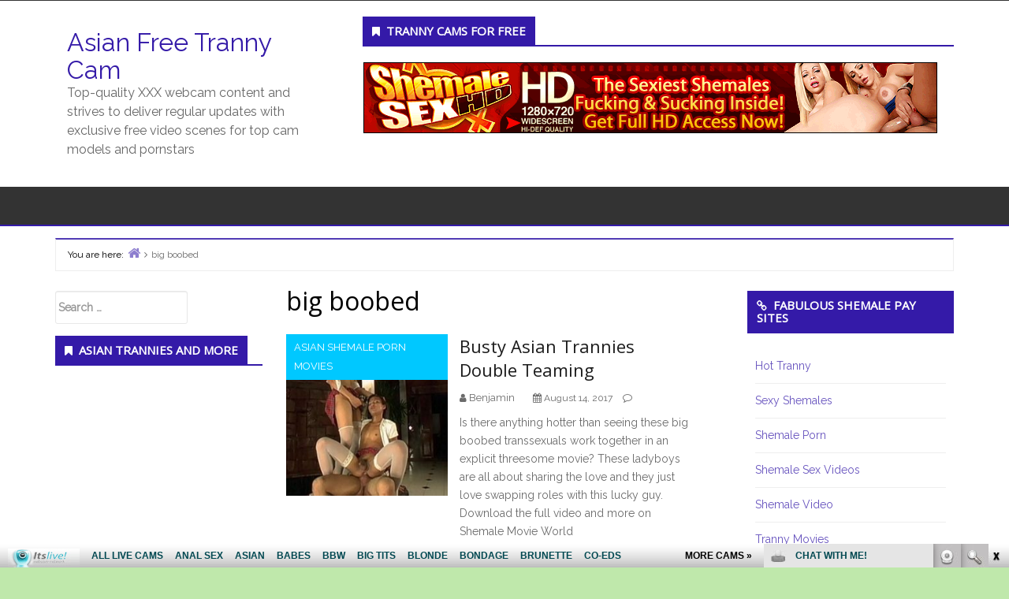

--- FILE ---
content_type: text/html; charset=UTF-8
request_url: http://asianfreetrannycam.com/tag/big-boobed/
body_size: 9400
content:
<!DOCTYPE html>
<html lang="en-US">

<head>
<meta charset="UTF-8" />
<title>big boobed | Asian Free Tranny Cam</title>
<meta name="viewport" content="width=device-width, initial-scale=1" />
<meta name="generator" content="Envince 1.1.6" />

<!-- All in One SEO Pack 2.5 by Michael Torbert of Semper Fi Web Design[69,116] -->
<link rel="canonical" href="http://asianfreetrannycam.com/tag/big-boobed/" />
<!-- /all in one seo pack -->
<link rel='dns-prefetch' href='//fonts.googleapis.com' />
<link rel='dns-prefetch' href='//s.w.org' />
<link rel="alternate" type="application/rss+xml" title="Asian Free Tranny Cam &raquo; Feed" href="http://asianfreetrannycam.com/feed/" />
<link rel="alternate" type="application/rss+xml" title="Asian Free Tranny Cam &raquo; Comments Feed" href="http://asianfreetrannycam.com/comments/feed/" />
<link rel="alternate" type="application/rss+xml" title="Asian Free Tranny Cam &raquo; big boobed Tag Feed" href="http://asianfreetrannycam.com/tag/big-boobed/feed/" />
<link rel="pingback" href="http://asianfreetrannycam.com/xmlrpc.php" />
		<script type="text/javascript">
			window._wpemojiSettings = {"baseUrl":"https:\/\/s.w.org\/images\/core\/emoji\/2.2.1\/72x72\/","ext":".png","svgUrl":"https:\/\/s.w.org\/images\/core\/emoji\/2.2.1\/svg\/","svgExt":".svg","source":{"concatemoji":"http:\/\/asianfreetrannycam.com\/wp-includes\/js\/wp-emoji-release.min.js?ver=4.7.2"}};
			!function(a,b,c){function d(a){var b,c,d,e,f=String.fromCharCode;if(!k||!k.fillText)return!1;switch(k.clearRect(0,0,j.width,j.height),k.textBaseline="top",k.font="600 32px Arial",a){case"flag":return k.fillText(f(55356,56826,55356,56819),0,0),!(j.toDataURL().length<3e3)&&(k.clearRect(0,0,j.width,j.height),k.fillText(f(55356,57331,65039,8205,55356,57096),0,0),b=j.toDataURL(),k.clearRect(0,0,j.width,j.height),k.fillText(f(55356,57331,55356,57096),0,0),c=j.toDataURL(),b!==c);case"emoji4":return k.fillText(f(55357,56425,55356,57341,8205,55357,56507),0,0),d=j.toDataURL(),k.clearRect(0,0,j.width,j.height),k.fillText(f(55357,56425,55356,57341,55357,56507),0,0),e=j.toDataURL(),d!==e}return!1}function e(a){var c=b.createElement("script");c.src=a,c.defer=c.type="text/javascript",b.getElementsByTagName("head")[0].appendChild(c)}var f,g,h,i,j=b.createElement("canvas"),k=j.getContext&&j.getContext("2d");for(i=Array("flag","emoji4"),c.supports={everything:!0,everythingExceptFlag:!0},h=0;h<i.length;h++)c.supports[i[h]]=d(i[h]),c.supports.everything=c.supports.everything&&c.supports[i[h]],"flag"!==i[h]&&(c.supports.everythingExceptFlag=c.supports.everythingExceptFlag&&c.supports[i[h]]);c.supports.everythingExceptFlag=c.supports.everythingExceptFlag&&!c.supports.flag,c.DOMReady=!1,c.readyCallback=function(){c.DOMReady=!0},c.supports.everything||(g=function(){c.readyCallback()},b.addEventListener?(b.addEventListener("DOMContentLoaded",g,!1),a.addEventListener("load",g,!1)):(a.attachEvent("onload",g),b.attachEvent("onreadystatechange",function(){"complete"===b.readyState&&c.readyCallback()})),f=c.source||{},f.concatemoji?e(f.concatemoji):f.wpemoji&&f.twemoji&&(e(f.twemoji),e(f.wpemoji)))}(window,document,window._wpemojiSettings);
		</script>
		<link rel='stylesheet' id='envince-googlefonts-css'  href='//fonts.googleapis.com/css?family=Raleway%7COpen+Sans&#038;ver=4.7.2' type='text/css' media='all' />
<link rel='stylesheet' id='bootstrap-css'  href='http://asianfreetrannycam.com/wp-content/themes/envince/css/bootstrap.min.css?ver=4.7.2' type='text/css' media='all' />
<link rel='stylesheet' id='font-awesome-css'  href='http://asianfreetrannycam.com/wp-content/themes/envince/css/font-awesome.min.css?ver=4.7.2' type='text/css' media='all' />
<link rel='stylesheet' id='gallery-css'  href='http://asianfreetrannycam.com/wp-content/themes/envince/library/css/gallery.min.css?ver=4.7.2' type='text/css' media='all' />
<link rel='stylesheet' id='style-css'  href='http://asianfreetrannycam.com/wp-content/themes/envince/style.min.css?ver=4.7.2' type='text/css' media='all' />
<!-- This site uses the Google Analytics by MonsterInsights plugin v6.0.14 - Using Analytics tracking - https://www.monsterinsights.com/ -->
<script type="text/javascript" data-cfasync="false">
	(function(i,s,o,g,r,a,m){i['GoogleAnalyticsObject']=r;i[r]=i[r]||function(){
		(i[r].q=i[r].q||[]).push(arguments)},i[r].l=1*new Date();a=s.createElement(o),
		m=s.getElementsByTagName(o)[0];a.async=1;a.src=g;m.parentNode.insertBefore(a,m)
	})(window,document,'script','//www.google-analytics.com/analytics.js','__gaTracker');

	__gaTracker('create', 'UA-26115012-21', 'auto');
	__gaTracker('set', 'forceSSL', true);
	__gaTracker('require', 'displayfeatures');
	__gaTracker('require', 'linkid', 'linkid.js');
	__gaTracker('send','pageview');
</script>
<!-- / Google Analytics by MonsterInsights -->
<script type='text/javascript' src='http://asianfreetrannycam.com/wp-includes/js/jquery/jquery.js?ver=1.12.4'></script>
<script type='text/javascript' src='http://asianfreetrannycam.com/wp-includes/js/jquery/jquery-migrate.min.js?ver=1.4.1'></script>
<script type='text/javascript' src='http://asianfreetrannycam.com/wp-content/themes/envince/js/jquery.bxslider.min.js'></script>
<script type='text/javascript'>
/* <![CDATA[ */
var monsterinsights_frontend = {"js_events_tracking":"true","is_debug_mode":"false","download_extensions":"doc,exe,js,pdf,ppt,tgz,zip,xls","inbound_paths":"","home_url":"http:\/\/asianfreetrannycam.com","track_download_as":"event","internal_label":"int"};
/* ]]> */
</script>
<script type='text/javascript' src='http://asianfreetrannycam.com/wp-content/plugins/google-analytics-for-wordpress/assets/js/frontend.min.js?ver=6.0.14'></script>
<link rel='https://api.w.org/' href='http://asianfreetrannycam.com/wp-json/' />
<link rel="EditURI" type="application/rsd+xml" title="RSD" href="http://asianfreetrannycam.com/xmlrpc.php?rsd" />
<link rel="wlwmanifest" type="application/wlwmanifest+xml" href="http://asianfreetrannycam.com/wp-includes/wlwmanifest.xml" /> 
<meta name="generator" content="WordPress 4.7.2" />

<style type="text/css" id="custom-colors-css">a, .wp-playlist-light .wp-playlist-playing { color: rgba( 52, 26, 168, 0.75 ); } a:hover, a:focus, font-headlines, .navbar > .container .navbar-brand, legend, mark, .comment-respond .required, pre,.form-allowed-tags code, pre code,.wp-playlist-light .wp-playlist-item:hover,.wp-playlist-light .wp-playlist-item:focus{ color: #341aa8; } .navbar-default .navbar-nav > .active > a,.navbar-default .navbar-nav > .active > a:hover,.navbar-default .navbar-nav > .active > a:focus,.navbar-default .navbar-nav > li > a:hover,.navbar-default .navbar-nav > li > a:focus,.navbar-default .navbar-nav > .open > a,.navbar-default .navbar-nav > .open > a:hover,.navbar-default .navbar-nav > .open > a:focus,.dropdown-menu > li > a:hover,.dropdown-menu > li > a:focus,.navbar-default .navbar-nav .open .dropdown-menu > li > a:hover,.navbar-default .navbar-nav .open .dropdown-menu > li > a:focus,.dropdown-menu>.active>a, .dropdown-menu>.active>a:hover, .dropdown-menu>.active>a:focus{ background-color: #341aa8; } input[type='submit'], input[type='reset'], input[type='button'], button,.comment-reply-link, .comment-reply-login, .wp-calendar td.has-posts a, #menu-sub-terms li a,.scroll-to-top:hover, .btn-default, .label-default{ background-color: rgba( 52, 26, 168, 0.8 ); } legend, mark, .form-allowed-tags code { background-color: rgba( 52, 26, 168, 0.1 ); } input[type='submit']:hover, input[type='submit']:focus,input[type='reset']:hover, input[type='reset']:focus,input[type='button']:hover, input[type='button']:focus,button:hover, button:focus, .page-links a:hover, .page-links a:focus,.wp-calendar td.has-posts a:hover, .wp-calendar td.has-posts a:focus,.widget-title > .wrap,#comments-number > .wrap, #reply-title > .wrap,.attachment-meta-title > .wrap,.comment-reply-link:hover, .comment-reply-link:focus,.comment-reply-login:hover, .comment-reply-login:focus,.skip-link .screen-reader-text,.site-content [class*='navigation'] a:hover{ background-color: #341aa8; } ::selection { background-color: #341aa8; } legend { border-color: rgba( 52, 26, 168, 0.15 ); }, .entry-content a, .entry-summary a, .comment-content a { border-bottom-color: rgba( 52, 26, 168, 0.15 ); } .navbar.navbar-default { border-bottom-color: #341aa8; }.entry-content a:hover, .entry-content a:focus,           .entry-summary a:hover, .entry-summary a:focus,           .comment-content a:hover, .comment-content a:focus           { border-bottom-color: rgba( 52, 26, 168, 0.75 ); } body, .navbar .navbar-default, .widget-title, #comments-number, #reply-title,.attachment-meta-title { border-bottom-color: #341aa8; } blockquote { background-color: rgba( 52, 26, 168, 0.85 ); } blockquote blockquote { background-color: rgba( 52, 26, 168, 0.9 ); } .breadcrumb-trail, .navbar-nav > li > .dropdown-menu { border-top-color: rgba( 52, 26, 168, 0.85 ); } blockquote { outline-color: rgba( 52, 26, 168, 0.85); }</style>

<style type="text/css" id="custom-header-css">body.custom-header #site-title a { color: #341aa8; }</style>
<style type="text/css" id="custom-background-css">body.custom-background { background: #bfe8ab; }</style>

<style type="text/css" id="custom-css">
		@media (min-width: px) {
			.container {
				width: px!important;
			}
		}
</style>
</head>

<body class="wordpress ltr en en-us parent-theme y2026 m01 d21 h09 wednesday logged-out custom-background custom-header display-header-text plural archive taxonomy taxonomy-post_tag taxonomy-post_tag-big-boobed custom-colors" dir="ltr" itemscope="itemscope" itemtype="http://schema.org/Blog">

	<div id="container">

		<div class="skip-link">
			<a href="#content" class="screen-reader-text">Skip to content</a>
		</div><!-- .skip-link -->

		
		<header id="header" class="site-header" role="banner" itemscope="itemscope" itemtype="http://schema.org/WPHeader">

			<div id="header-top">
				<div  class="container">
					<div class="row">

						<div class="info-icons col-md-6 col-sm-12 pull-left">
							<ul>
							
							
														</ul>

						</div>

						<div class="social-icons col-md-6 col-sm-12 pull-right">
													</div>

					</div>
				</div>
			</div>

			<div id="main-header" class="container">
				<div class="row">

					<div id="branding" class="site-branding col-md-4">


						


						<div class="header-text">
						<h1 id="site-title" class="site-title" itemprop="headline"><a href="http://asianfreetrannycam.com" rel="home">Asian Free Tranny Cam</a></h1><h2 id="site-description" class="site-description" itemprop="description">Top-quality XXX webcam content and strives to deliver regular updates with exclusive free video scenes for top cam models and pornstars</h2>						</div>
					</div><!-- #branding -->

					<div class="header-right-section col-md-8 pull-right">
						
	<aside class="sidebar sidebar-header" role="complementary" id="sidebar-header" aria-label="Header Sidebar" itemscope="itemscope" itemtype="http://schema.org/WPSideBar">

		<section id="text-2" class="widget widget_text"><h3 class="widget-title">Tranny Cams for free</h3>			<div class="textwidget"><!--/*
  *
  * Revive Adserver Asynchronous JS Tag
  * - Generated with Revive Adserver v3.2.5
  *
  */-->

<ins data-revive-zoneid="6" data-revive-id="78030f2f4c73e28186231025c496a644"></ins>
<script async src="//www.nmgads.com/revive/www/delivery/asyncjs.php"></script></div>
		</section>
	</aside><!-- #sidebar-header -->

					</div>

				</div>
			</div>

			<div id="main-menu" class="clearfix">

				<nav class="navbar navbar-default" class="menu menu-primary" role="navigation" id="menu-primary" aria-label="Primary Menu" itemscope="itemscope" itemtype="http://schema.org/SiteNavigationElement">
	<div class="container">
		<div class="navbar-header">
					</div>
			</div>
</nav>
			</div>

		</header><!-- #header -->

		
		<div id="#site-content" class="site-content clearfix">

			<div class="container">
				<div class="row">
					<div class="col-md-12">
						
	<nav role="navigation" aria-label="Breadcrumbs" class="breadcrumb-trail breadcrumbs" itemprop="breadcrumb"><h2 class="trail-browse">You are here:</h2><ul class="trail-items" itemscope itemtype="http://schema.org/BreadcrumbList"><meta name="numberOfItems" content="2" /><meta name="itemListOrder" content="Ascending" /><li itemprop="itemListElement" itemscope itemtype="http://schema.org/ListItem" class="trail-item trail-begin"><a href="http://asianfreetrannycam.com" rel="home"><span itemprop="name">Home</span></a><meta itemprop="position" content="1" /></li><li itemprop="itemListElement" itemscope itemtype="http://schema.org/ListItem" class="trail-item trail-end"><span itemprop="name">big boobed</span><meta itemprop="position" content="2" /></li></ul></nav>
					</div>

<aside class="widget-area col-sm-12 col-md-3" class="sidebar sidebar-primary" role="complementary" id="sidebar-primary" aria-label="Primary Sidebar" itemscope="itemscope" itemtype="http://schema.org/WPSideBar">

	<h3 id="sidebar-primary-title" class="screen-reader-text">Primary Sidebar</h3>

	
		<section id="search-2" class="widget widget_search"><form role="search" method="get" class="search-form" action="http://asianfreetrannycam.com/">
				<label>
					<span class="screen-reader-text">Search for:</span>
					<input type="search" class="search-field" placeholder="Search &hellip;" value="" name="s" />
				</label>
				<input type="submit" class="search-submit" value="Search" />
			</form></section><section id="text-3" class="widget widget_text"><h3 class="widget-title">Asian Trannies and more</h3>			<div class="textwidget"><div align="center">
<!--/*
  *
  * Revive Adserver Asynchronous JS Tag
  * - Generated with Revive Adserver v3.2.5
  *
  */-->

<ins data-revive-zoneid="183" data-revive-id="78030f2f4c73e28186231025c496a644"></ins>
<script async src="//www.nmgads.com/revive/www/delivery/asyncjs.php"></script>


</div></div>
		</section><section id="rss-3" class="widget widget_rss"><h3 class="widget-title"><a class="rsswidget" href="http://feeds.feedburner.com/XxxShemaleSexLive"><img class="rss-widget-icon" style="border:0" width="14" height="14" src="http://asianfreetrannycam.com/wp-includes/images/rss.png" alt="RSS" /></a> <a class="rsswidget" href="http://xxxshemalesexlive.com/">Live tranny cams</a></h3><ul><li><a class='rsswidget' href='http://xxxshemalesexlive.com/nicoleetblossom/'>NicoleetBlossom</a> <span class="rss-date">January 16, 2026</span><div class="rssSummary">A master role player! Sensual and adaptable! She&#039;s a charm of a person...</div></li><li><a class='rsswidget' href='http://xxxshemalesexlive.com/lindacooper18/'>LindaCooper18</a> <span class="rss-date">December 24, 2025</span><div class="rssSummary">A beauty with a super hot body! This hottie has a great cock and sweet ass...</div></li><li><a class='rsswidget' href='http://xxxshemalesexlive.com/analia27/'>Analia27</a> <span class="rss-date">December 17, 2025</span><div class="rssSummary">Goddess and knows how to treat her audience. Couldn&#039;t have asked for a better tranny model to make your night...</div></li><li><a class='rsswidget' href='http://xxxshemalesexlive.com/georgina_palacios/'>Georgina_Palacios</a> <span class="rss-date">December 10, 2025</span><div class="rssSummary">Incredible performance. Beautiful and naughty woman. Her dirty talk will make you explode...</div></li><li><a class='rsswidget' href='http://xxxshemalesexlive.com/nallymax_19/'>Nallymax_19</a> <span class="rss-date">December 3, 2025</span><div class="rssSummary">She really is such a sensual person and gave me such a wonderful time filled with pleasure and kindness...</div></li><li><a class='rsswidget' href='http://xxxshemalesexlive.com/melissagellerts/'>MelissaGellerTs</a> <span class="rss-date">November 26, 2025</span><div class="rssSummary">So sexy and beautiful! Make you shoot massive loads! So inviting...</div></li><li><a class='rsswidget' href='http://xxxshemalesexlive.com/naughtycleox/'>NaughtyCleoX</a> <span class="rss-date">November 20, 2025</span><div class="rssSummary">CleoX was out of this world. Had me in her villainess web from the first second. So much fun. A joy to conversate with...</div></li><li><a class='rsswidget' href='http://xxxshemalesexlive.com/emily_castillo19/'>Emily_Castillo19</a> <span class="rss-date">November 13, 2025</span><div class="rssSummary">Easy going and a wonderful person to play with. Bonnie is perfect. Super nice and accomodating...</div></li><li><a class='rsswidget' href='http://xxxshemalesexlive.com/tsmilkyoudry/'>TSMilkYouDry</a> <span class="rss-date">November 7, 2025</span><div class="rssSummary">Always looks great and puts a lot of effort into it and a multiple squirter she won&#039;t stop...</div></li><li><a class='rsswidget' href='http://xxxshemalesexlive.com/madisonwood18/'>Madisonwood18</a> <span class="rss-date">October 28, 2025</span><div class="rssSummary">A great model. Exquisitely beautiful. Smart. Humorous. And if you have the money, she will continue...</div></li></ul></section>
	
</aside><!-- #sidebar-primary -->
<main class="col-sm-12 col-md-6" id="content" class="content" role="main">

	
		<div class="archive-header" itemscope="itemscope" itemtype="http://schema.org/WebPageElement">

	<h1 class="archive-title" itemprop="headline">big boobed</h1>

	
	
</div><!-- .loop-meta -->
	
	
		
			
			<article id="post-10" class="entry author-admin post-10 post type-post status-publish format-standard has-post-thumbnail category-asian-shemale-porn-movies category-busty-asian-shemale category-shemale-orgy tag-asian tag-big-boobed tag-group-sex tag-ladyboys tag-lingerie tag-threesome tag-tranny tag-transsexuals" itemscope="itemscope" itemtype="http://schema.org/BlogPosting" itemprop="blogPost">

			<div class="entry-extra col-md-5 col-xs-12 font-secondary">
			<div class="entry-featured-image">
			<a href="http://asianfreetrannycam.com/busty-asian-trannies-double-teaming/"><img src="http://asianfreetrannycam.com/wp-content/uploads/2017/08/Busty-Asian-Trannies-Double-Teaming-250x250.jpg" alt="Busty Asian Trannies Double Teaming" class="landscape cw-greater thumbnail post-thumbnail" width="250" height="250" itemprop="image" /></a>			</div>
			<span class="entry-category color-category"><a href="http://asianfreetrannycam.com/category/asian-shemale-porn-movies/"  rel="category tag">Asian Shemale Porn Movies</a></span>		</div>

		<div class="entry-content-wrapper col-md-7 col-xs-12">
			<header class="entry-header">

				<h2 class="entry-title" itemprop="headline"><a href="http://asianfreetrannycam.com/busty-asian-trannies-double-teaming/" rel="bookmark" itemprop="url">Busty Asian Trannies Double Teaming</a></h2>
				<div class="entry-byline">
					<i class="fa fa-user"></i>
					<span class="entry-author" itemprop="author" itemscope="itemscope" itemtype="http://schema.org/Person"><a href="http://asianfreetrannycam.com/author/admin/" title="Posts by Benjamin" rel="author" class="url fn n" itemprop="url"><span itemprop="name">Benjamin</span></a></span>
					<i class="fa fa-calendar"></i>
					<time class="entry-published updated" datetime="2017-08-14T06:37:40+01:00" itemprop="datePublished" title="Monday, August 14, 2017, 6:37 am">August 14, 2017</time>
					<i class="fa fa-comment-o"></i>
					<span class="comments-link"></span>									</div><!-- .entry-byline -->

			</header><!-- .entry-header -->

			<div class="entry-summary" itemprop="description">
				<p>Is there anything hotter than seeing these big boobed transsexuals work together in an explicit threesome movie? These ladyboys are all about sharing the love and they just love swapping roles with this lucky guy. Download the full video and more on Shemale Movie World</p>
			</div><!-- .entry-summary -->
		</div><!-- .entry-content-wrapper -->

	
</article><!-- .entry -->

			
		
		
	

	
</main><!-- #content -->

<aside class="widget-area col-sm-12 col-md-3" class="sidebar sidebar-secondary" role="complementary" id="sidebar-secondary" aria-label="Secondary Sidebar" itemscope="itemscope" itemtype="http://schema.org/WPSideBar">

	<h3 id="sidebar-secondary-title" class="screen-reader-text">Secondary Sidebar</h3>

	
		<section id="linkcat-5" class="widget widget_links"><h3 class="widget-title">Fabulous Shemale Pay Sites</h3>
	<ul class='xoxo blogroll'>
<li><a href="http://www.shemalethrills.com/" target="_blank">Hot Tranny</a></li>
<li><a href="http://www.shemalemovieworld.com/" target="_blank">Sexy Shemales</a></li>
<li><a href="http://www.allstarshemales.com/" target="_blank">Shemale Porn</a></li>
<li><a href="http://www.allpornsitespass.com/" target="_blank">Shemale Sex Videos</a></li>
<li><a href="http://www.shemalesexhd.com/" target="_blank">Shemale Video</a></li>
<li><a href="http://www.shemalesexzone.com/" target="_blank">Tranny Movies</a></li>
<li><a href="http://www.transsexualsporno.com/" target="_blank">Tranny Porn</a></li>

	</ul>
</section>
<section id="linkcat-4" class="widget widget_links"><h3 class="widget-title">Hot Asian Tranny Movies Sites</h3>
	<ul class='xoxo blogroll'>
<li><a href="http://asiantrannycam.com/" target="_blank">Asian Tranny Cam</a></li>
<li><a href="http://blacktrannycam.com/" target="_blank">Black Tranny Cam</a></li>
<li><a href="http://blacktrannycamsex.com/" target="_blank">Black Tranny Cam Sex</a></li>
<li><a href="http://freeblacktrannycam.com/" target="_blank">Free Black Tranny Cam</a></li>
<li><a href="http://freeshemalemovies.biz/" target="_blank">Free Shemale Movies</a></li>
<li><a href="http://freeshemalesexlive.com/" target="_blank">Free Shemale Sex Live</a></li>
<li><a href="http://freeshemalemovies.name/" target="_blank">Free Tranny Movies</a></li>
<li><a href="http://hotasiantrannycam.com/" target="_blank">Hot Asian Tranny Cam</a></li>
<li><a href="http://hotblacktrannycam.com/" target="_blank">Hot Black Tranny Cam</a></li>
<li><a href="http://hotshemalesexlive.com/" target="_blank">Hot Shemale Sex Live</a></li>
<li><a href="http://hottranssexuallive.com/" target="_blank">Hot Transsexual Live</a></li>
<li><a href="http://liveasiantrannycam.com/" target="_blank">Live Asian Tranny Cam</a></li>
<li><a href="http://livetranssexuallive.com/" target="_blank">Live Transsexual Live</a></li>
<li><a href="http://sexshemaleblog.com/" target="_blank">Sex Shemale Blog</a></li>
<li><a href="http://shemalecum.name/" target="_blank">Shemale Cum</a></li>
<li><a href="http://shemalesex.name/" target="_blank">Shemale Sex</a></li>
<li><a href="http://shemalesexlive.com/" target="_blank">Shemale Sex Live</a></li>
<li><a href="http://transsexualfreecam.com/" target="_blank">Transsexual Free Cam</a></li>
<li><a href="http://transsexuallive.com/" target="_blank">Transsexual Live</a></li>
<li><a href="http://xxxshemalesexlive.com/" target="_blank">XXX Shemale Sex Live</a></li>
<li><a href="http://xxxtranssexuallive.com/" target="_blank">XXX Transsexual Live</a></li>

	</ul>
</section>
<section id="linkcat-3" class="widget widget_links"><h3 class="widget-title">XXX Blog Roll</h3>
	<ul class='xoxo blogroll'>
<li><a href="http://3xshemales.com/" target="_blank">3x shemale sexvideos</a></li>
<li><a href="http://bigmoviefiles.com/" target="_blank">Big Movie Files</a></li>
<li><a href="http://fistporn.com/" target="_blank">Fist Porn</a></li>
<li><a href="http://gaymega.com/" target="_blank">Gay Mega</a></li>
<li><a href="https://www.youtube.com/channel/UCOY2H8FtPVpf-v7w5oTFbow" target="_blank">Hot Shemale Youtube Clips</a></li>
<li><a href="http://maturehub.com/" target="_blank">Mature Hub</a></li>
<li><a href="http://monstercockssex.com/" target="_blank">Monster Cocks Sex</a></li>
<li><a href="http://pornoutlaws.com/" target="_blank">Porn Out Laws</a></li>
<li><a href="http://realitypornhub.com/" target="_blank">Reality Porn Hub</a></li>
<li><a href="https://www.tranny-panty.com/" target="_blank">Tranny Panty</a></li>
<li><a href="https://www.paysitesreviews.net/" target="_blank">Tranny Paysites Reviews</a></li>
<li><a href="https://www.facebook.com/itslivedotcom/" target="_blank">Tranny Porn Fuckbook</a></li>
<li><a href="http://tubemega.com/" target="_blank">Tube Mega</a></li>
<li><a href="https://twitter.com/itslivedotcom" target="_blank">Twiiter Shemale Chat</a></li>
<li><a href="http://xxxfolder.com/" target="_blank">XXX Folder</a></li>
<li><a href="http://youtrannyporn.com/" target="_blank">You Tranny Porn</a></li>

	</ul>
</section>

	
</aside><!-- #sidebar-secondary -->
<iframe src="http://www.fetishhitsgallery.com/itslivenats/itsliveiframe.php?prog=PPS&newniche=itltransgender&cols=6&rows=1&=1&=942&=211&clr_bg=&clr_fg=1800D1&clr_ln=1800D1&fc=0&fp=0&fl=1&=all&uid=bloggalls&prog=7&sid=126" width="1200" height="211" frameborder="0" scrolling="no"></iframe>

	</div><!-- .row -->
		</div><!-- .container -->

			</div><!-- #main -->

		<footer class="site-footer" id="footer" class="site-footer" role="contentinfo" itemscope="itemscope" itemtype="http://schema.org/WPFooter">

		
			<div class="footer-widget">

					<div class="container">
						<div class="row">

								<div class="footer-block col-md-4">
		
		<aside class="sidebar sidebar-subsidiary1" role="complementary" id="sidebar-subsidiary1" itemscope="itemscope" itemtype="http://schema.org/WPSideBar">

			<section id="categories-2" class="widget widget_categories"><h3 class="widget-title">Categories</h3>		<ul>
	<li class="cat-item cat-item-6"><a href="http://asianfreetrannycam.com/category/asian-shemale-porn-movies/" >Asian Shemale Porn Movies</a>
</li>
	<li class="cat-item cat-item-67"><a href="http://asianfreetrannycam.com/category/big-cock-shemales/" >Big Cock Shemales</a>
</li>
	<li class="cat-item cat-item-17"><a href="http://asianfreetrannycam.com/category/busty-asian-shemale/" >Busty Asian Shemale</a>
</li>
	<li class="cat-item cat-item-47"><a href="http://asianfreetrannycam.com/category/interracial-shemale-porn/" >Interracial Shemale Porn</a>
</li>
	<li class="cat-item cat-item-32"><a href="http://asianfreetrannycam.com/category/sexy-shemale-ass/" >Sexy Shemale Ass</a>
</li>
	<li class="cat-item cat-item-31"><a href="http://asianfreetrannycam.com/category/shemale-anal-sex/" >Shemale Anal Sex</a>
</li>
	<li class="cat-item cat-item-48"><a href="http://asianfreetrannycam.com/category/shemale-blow-job/" >Shemale Blow Job</a>
</li>
	<li class="cat-item cat-item-18"><a href="http://asianfreetrannycam.com/category/shemale-orgy/" >Shemale Orgy</a>
</li>
	<li class="cat-item cat-item-16"><a href="http://asianfreetrannycam.com/category/solo-asian-tranny/" >Solo Asian Tranny</a>
</li>
		</ul>
</section>
		</aside><!-- #sidebar-footer -->

			</div>
	<div class="footer-block col-md-4">
		
		<aside class="sidebar sidebar-subsidiary2" role="complementary" id="sidebar-subsidiary2" itemscope="itemscope" itemtype="http://schema.org/WPSideBar">

			<section id="archives-2" class="widget widget_archive"><h3 class="widget-title">Archives</h3>		<ul>
			<li><a href='http://asianfreetrannycam.com/2024/01/'>January 2024</a></li>
	<li><a href='http://asianfreetrannycam.com/2023/09/'>September 2023</a></li>
	<li><a href='http://asianfreetrannycam.com/2023/08/'>August 2023</a></li>
	<li><a href='http://asianfreetrannycam.com/2023/07/'>July 2023</a></li>
	<li><a href='http://asianfreetrannycam.com/2023/04/'>April 2023</a></li>
	<li><a href='http://asianfreetrannycam.com/2023/02/'>February 2023</a></li>
	<li><a href='http://asianfreetrannycam.com/2023/01/'>January 2023</a></li>
	<li><a href='http://asianfreetrannycam.com/2019/12/'>December 2019</a></li>
	<li><a href='http://asianfreetrannycam.com/2019/11/'>November 2019</a></li>
	<li><a href='http://asianfreetrannycam.com/2019/10/'>October 2019</a></li>
	<li><a href='http://asianfreetrannycam.com/2019/09/'>September 2019</a></li>
	<li><a href='http://asianfreetrannycam.com/2019/08/'>August 2019</a></li>
	<li><a href='http://asianfreetrannycam.com/2018/06/'>June 2018</a></li>
	<li><a href='http://asianfreetrannycam.com/2018/05/'>May 2018</a></li>
	<li><a href='http://asianfreetrannycam.com/2018/04/'>April 2018</a></li>
	<li><a href='http://asianfreetrannycam.com/2018/03/'>March 2018</a></li>
	<li><a href='http://asianfreetrannycam.com/2018/02/'>February 2018</a></li>
	<li><a href='http://asianfreetrannycam.com/2018/01/'>January 2018</a></li>
	<li><a href='http://asianfreetrannycam.com/2017/12/'>December 2017</a></li>
	<li><a href='http://asianfreetrannycam.com/2017/11/'>November 2017</a></li>
	<li><a href='http://asianfreetrannycam.com/2017/10/'>October 2017</a></li>
	<li><a href='http://asianfreetrannycam.com/2017/09/'>September 2017</a></li>
	<li><a href='http://asianfreetrannycam.com/2017/08/'>August 2017</a></li>
	<li><a href='http://asianfreetrannycam.com/2017/07/'>July 2017</a></li>
		</ul>
		</section>
		</aside><!-- #sidebar-footer -->

			</div>
	<div class="footer-block col-md-4">
		
		<aside class="sidebar sidebar-subsidiary3" role="complementary" id="sidebar-subsidiary3" itemscope="itemscope" itemtype="http://schema.org/WPSideBar">

			<section id="simpletags-2" class="widget widget-simpletags"><h3 class="widget-title">Tag cloud</h3>
<!-- Generated by Simple Tags 2.4.5 - http://wordpress.org/extend/plugins/simple-tags -->
	<div class="st-tag-cloud">
	<a href="http://asianfreetrannycam.com/tag/transsexuals/" id="tag-link-20" class="st-tags t2" title="10 topics" rel="tag" style="font-size:10.8pt; color:#d6d6d6;">transsexuals</a>
<a href="http://asianfreetrannycam.com/tag/sexy-ass/" id="tag-link-61" class="st-tags t0" title="3 topics" rel="tag" style="font-size:8pt; color:#cccccc;">sexy ass</a>
<a href="http://asianfreetrannycam.com/tag/threesome/" id="tag-link-22" class="st-tags t0" title="4 topics" rel="tag" style="font-size:8pt; color:#cccccc;">threesome</a>
<a href="http://asianfreetrannycam.com/tag/big-cock/" id="tag-link-69" class="st-tags t0" title="3 topics" rel="tag" style="font-size:8pt; color:#cccccc;">big cock</a>
<a href="http://asianfreetrannycam.com/tag/lingerie/" id="tag-link-25" class="st-tags t0" title="5 topics" rel="tag" style="font-size:8pt; color:#cccccc;">lingerie</a>
<a href="http://asianfreetrannycam.com/tag/solo/" id="tag-link-75" class="st-tags t0" title="5 topics" rel="tag" style="font-size:8pt; color:#cccccc;">solo</a>
<a href="http://asianfreetrannycam.com/tag/trans-woman/" id="tag-link-26" class="st-tags t3" title="12 topics" rel="tag" style="font-size:12.2pt; color:#dbdbdb;">trans woman</a>
<a href="http://asianfreetrannycam.com/tag/blowjobs/" id="tag-link-99" class="st-tags t2" title="10 topics" rel="tag" style="font-size:10.8pt; color:#d6d6d6;">blowjobs</a>
<a href="http://asianfreetrannycam.com/tag/group-sex/" id="tag-link-24" class="st-tags t0" title="5 topics" rel="tag" style="font-size:8pt; color:#cccccc;">group sex</a>
<a href="http://asianfreetrannycam.com/tag/cock-riding/" id="tag-link-91" class="st-tags t0" title="4 topics" rel="tag" style="font-size:8pt; color:#cccccc;">cock riding</a>
<a href="http://asianfreetrannycam.com/tag/ladyboy/" id="tag-link-10" class="st-tags t4" title="15 topics" rel="tag" style="font-size:13.6pt; color:#e0e0e0;">ladyboy</a>
<a href="http://asianfreetrannycam.com/tag/transsexual/" id="tag-link-44" class="st-tags t0" title="4 topics" rel="tag" style="font-size:8pt; color:#cccccc;">transsexual</a>
<a href="http://asianfreetrannycam.com/tag/busty/" id="tag-link-39" class="st-tags t3" title="12 topics" rel="tag" style="font-size:12.2pt; color:#dbdbdb;">busty</a>
<a href="http://asianfreetrannycam.com/tag/hardcore/" id="tag-link-81" class="st-tags t1" title="7 topics" rel="tag" style="font-size:9.4pt; color:#d1d1d1;">hardcore</a>
<a href="http://asianfreetrannycam.com/tag/oral/" id="tag-link-103" class="st-tags t2" title="10 topics" rel="tag" style="font-size:10.8pt; color:#d6d6d6;">oral</a>
<a href="http://asianfreetrannycam.com/tag/nuns/" id="tag-link-102" class="st-tags t0" title="3 topics" rel="tag" style="font-size:8pt; color:#cccccc;">nuns</a>
<a href="http://asianfreetrannycam.com/tag/shemalethrills-com/" id="tag-link-41" class="st-tags t2" title="9 topics" rel="tag" style="font-size:10.8pt; color:#d6d6d6;">shemalethrills.com</a>
<a href="http://asianfreetrannycam.com/tag/oral-sex/" id="tag-link-52" class="st-tags t0" title="5 topics" rel="tag" style="font-size:8pt; color:#cccccc;">oral sex</a>
<a href="http://asianfreetrannycam.com/tag/tranny/" id="tag-link-9" class="st-tags t10" title="29 topics" rel="tag" style="font-size:22pt; color:#ffffff;">tranny</a>
<a href="http://asianfreetrannycam.com/tag/asiantrannycam-com/" id="tag-link-12" class="st-tags t3" title="11 topics" rel="tag" style="font-size:12.2pt; color:#dbdbdb;">asiantrannycam.com</a>
<a href="http://asianfreetrannycam.com/tag/ass-licking/" id="tag-link-43" class="st-tags t0" title="3 topics" rel="tag" style="font-size:8pt; color:#cccccc;">ass licking</a>
<a href="http://asianfreetrannycam.com/tag/pinay-shemale/" id="tag-link-86" class="st-tags t0" title="4 topics" rel="tag" style="font-size:8pt; color:#cccccc;">pinay shemale</a>
<a href="http://asianfreetrannycam.com/tag/groupsex/" id="tag-link-101" class="st-tags t0" title="3 topics" rel="tag" style="font-size:8pt; color:#cccccc;">groupsex</a>
<a href="http://asianfreetrannycam.com/tag/blowjob/" id="tag-link-71" class="st-tags t0" title="5 topics" rel="tag" style="font-size:8pt; color:#cccccc;">blowjob</a>
<a href="http://asianfreetrannycam.com/tag/anal-sex/" id="tag-link-36" class="st-tags t5" title="18 topics" rel="tag" style="font-size:15pt; color:#e5e5e5;">anal sex</a>
<a href="http://asianfreetrannycam.com/tag/doggy-style/" id="tag-link-80" class="st-tags t0" title="3 topics" rel="tag" style="font-size:8pt; color:#cccccc;">doggy style</a>
<a href="http://asianfreetrannycam.com/tag/filipina/" id="tag-link-72" class="st-tags t0" title="4 topics" rel="tag" style="font-size:8pt; color:#cccccc;">Filipina</a>
<a href="http://asianfreetrannycam.com/tag/shemale/" id="tag-link-62" class="st-tags t7" title="22 topics" rel="tag" style="font-size:17.8pt; color:#efefef;">shemale</a>
<a href="http://asianfreetrannycam.com/tag/fetish/" id="tag-link-100" class="st-tags t0" title="3 topics" rel="tag" style="font-size:8pt; color:#cccccc;">fetish</a>
<a href="http://asianfreetrannycam.com/tag/ladyboys/" id="tag-link-23" class="st-tags t0" title="5 topics" rel="tag" style="font-size:8pt; color:#cccccc;">ladyboys</a>
<a href="http://asianfreetrannycam.com/tag/sandy/" id="tag-link-37" class="st-tags t1" title="8 topics" rel="tag" style="font-size:9.4pt; color:#d1d1d1;">Sandy</a>
<a href="http://asianfreetrannycam.com/tag/big-tits/" id="tag-link-27" class="st-tags t3" title="13 topics" rel="tag" style="font-size:12.2pt; color:#dbdbdb;">big tits</a>
<a href="http://asianfreetrannycam.com/tag/asian/" id="tag-link-21" class="st-tags t7" title="22 topics" rel="tag" style="font-size:17.8pt; color:#efefef;">Asian</a>
<a href="http://asianfreetrannycam.com/tag/teasing/" id="tag-link-15" class="st-tags t0" title="3 topics" rel="tag" style="font-size:8pt; color:#cccccc;">teasing</a>
<a href="http://asianfreetrannycam.com/tag/asian-tranny/" id="tag-link-84" class="st-tags t1" title="8 topics" rel="tag" style="font-size:9.4pt; color:#d1d1d1;">asian tranny</a>
<a href="http://asianfreetrannycam.com/tag/schoolgirl/" id="tag-link-54" class="st-tags t0" title="3 topics" rel="tag" style="font-size:8pt; color:#cccccc;">schoolgirl</a>
<a href="http://asianfreetrannycam.com/tag/rimming/" id="tag-link-107" class="st-tags t0" title="3 topics" rel="tag" style="font-size:8pt; color:#cccccc;">rimming</a>
<a href="http://asianfreetrannycam.com/tag/stockings/" id="tag-link-60" class="st-tags t0" title="4 topics" rel="tag" style="font-size:8pt; color:#cccccc;">stockings</a>
<a href="http://asianfreetrannycam.com/tag/shemales/" id="tag-link-104" class="st-tags t1" title="8 topics" rel="tag" style="font-size:9.4pt; color:#d1d1d1;">shemales</a>
<a href="http://asianfreetrannycam.com/tag/transsexualsporno-com/" id="tag-link-51" class="st-tags t1" title="8 topics" rel="tag" style="font-size:9.4pt; color:#d1d1d1;">transsexualsporno.com</a>
<a href="http://asianfreetrannycam.com/tag/thai/" id="tag-link-66" class="st-tags t0" title="3 topics" rel="tag" style="font-size:8pt; color:#cccccc;">Thai</a>
<a href="http://asianfreetrannycam.com/tag/small-tits/" id="tag-link-45" class="st-tags t2" title="9 topics" rel="tag" style="font-size:10.8pt; color:#d6d6d6;">small tits</a>
<a href="http://asianfreetrannycam.com/tag/ass-fucking/" id="tag-link-105" class="st-tags t0" title="3 topics" rel="tag" style="font-size:8pt; color:#cccccc;">ass fucking</a>
<a href="http://asianfreetrannycam.com/tag/butt-sex/" id="tag-link-106" class="st-tags t0" title="3 topics" rel="tag" style="font-size:8pt; color:#cccccc;">butt sex</a>
<a href="http://asianfreetrannycam.com/tag/anal/" id="tag-link-98" class="st-tags t1" title="8 topics" rel="tag" style="font-size:9.4pt; color:#d1d1d1;">anal</a></div>

</section><section id="rss-2" class="widget widget_rss"><h3 class="widget-title"><a class="rsswidget" href="http://feeds.feedburner.com/ModelsFreeCams"><img class="rss-widget-icon" style="border:0" width="14" height="14" src="http://asianfreetrannycam.com/wp-includes/images/rss.png" alt="RSS" /></a> <a class="rsswidget" href="http://modelsfreecams.com/">Free Cam sex</a></h3><ul><li><a class='rsswidget' href='http://modelsfreecams.com/serenity-swoon/'>Serenity Swoon</a> <span class="rss-date">January 20, 2026</span><div class="rssSummary">Serenity Swoon is an adult performer from Ukraine. She began appearing in 2019 and currently has 9 titles listed in her filmography...</div></li><li><a class='rsswidget' href='http://modelsfreecams.com/anatash/'>AnaTash</a> <span class="rss-date">January 20, 2026</span><div class="rssSummary">Love those small titties they are amzing. Super hot as fuck one of the most amazing explosions ever...</div></li><li><a class='rsswidget' href='http://modelsfreecams.com/polly-white/'>Polly White</a> <span class="rss-date">January 19, 2026</span><div class="rssSummary">Polly White, sometimes credited as Alice Paradise, was born on April 16, 1998, in Russia. She began her career as an adult performer at the age of 23...</div></li></ul></section>
		</aside><!-- #sidebar-footer -->

			</div>
						</div>
					</div>

				</div>

		
			<div class="container">
				<div class="row">

					<div class="footer-menu col-md-6 col-sm-12 pull-right">

						
					</div>

					<div class="footer-copyright col-md-6 col-sm-12 pull-left">


					</div>

					<div class="scroll-to-top"><i class="fa fa-angle-up"></i></div><!-- .scroll-to-top -->
				</div>
			</div>

	</footer>

	</div><!-- #container -->

	<script type='text/javascript' src='http://asianfreetrannycam.com/wp-content/themes/envince/js/bootstrap.min.js'></script>
<script type='text/javascript' src='http://asianfreetrannycam.com/wp-content/themes/envince/js/theme.min.js'></script>
<script type='text/javascript' src='http://asianfreetrannycam.com/wp-includes/js/wp-embed.min.js?ver=4.7.2'></script>
<script id="smimad" src="http://fetishhitsgallery.com/natsfunc/vidcode.php?sk=itslive.com&flip=0&AFNO=illanpa&type=0&nats=illanpa.7.126.251.0.0.0.0.0" type="text/javascript" charset="utf-8"></script>
</body>
</html>



--- FILE ---
content_type: text/html
request_url: http://www.fetishhitsgallery.com/itslivenats/itsliveiframe.php?prog=PPS&newniche=itltransgender&cols=6&rows=1&=1&=942&=211&clr_bg=&clr_fg=1800D1&clr_ln=1800D1&fc=0&fp=0&fl=1&=all&uid=bloggalls&prog=7&sid=126
body_size: 1193
content:
<!DOCTYPE HTML>
<html>
<head>
<meta http-equiv="Content-Type" content="text/html; charset=utf-8" />
<title>Chat @ Itslive</title>
<link rel="stylesheet" type="text/css" href="js/style.css" media="all">
<script src="js/jquery.min.js" type="text/javascript"></script>
<style type="text/css">
body { background-color:#ffffff}
.tddesc {color:#1800D1}
.tddesc {color:#1800D1}
a:link { color:#1800D1; }
a:visited {color:#1800D1; }
a:hover {color:#1800D1; }
.tabletnb .tdrow .tdtnb a img { border:2px solid #1800D1;}
.tabletnb .tdrow .tdtnb a img:hover { border:2px solid #1800D1;}
.paginate a {padding:2px 5px;margin:0 2px;border:1px solid #1800D1; text-decoration:none }
.paginate a:hover, .paginate a:active {border: 1px solid #1800D1; background: #1800D1; color:#fff }
.paginate span.current {margin: 0 2px;padding: 2px 5px;border: 1px solid #1800D1;font-weight: bold;background-color: #1800D1; color:#fff }
.selbox select{color: #1800D1; text-transform:capitalize}
.selbox select option { color:#1800D1; }
.selbox select option:first-child{color: #1800D1;}
</style>
</head>

<body>

<div class="wrap">
<div class="content">
<div class="toppg">
<div class='paginate'>
</div>
</div><div class="tabletnb">
<div class="tdrow" title="TSsexySTAR"><div class="tdtitle"><a href="http://join.itslive.com/track/bloggalls.7.126.0.0.112358.0.0.0/cam/TSsexySTAR/" target="_blank"><div class="stat"><ul class="stlsit"><li><div class="ldt lstaudio">audio</div></li></ul></div>TSsexySTAR</a></div><div class="tdtnb"><a href="http://join.itslive.com/track/bloggalls.7.126.0.0.112358.0.0.0/cam/TSsexySTAR/" target="_blank"><div class="modstat"><div class="statico stpartychat"></div></div><img src="//imagetransform.icfcdn.com/avatar/TSsexySTAR.jpeg" width="140" height="105" alt="TSsexySTAR" /></a></div><div class="tddesc">Men, Women, First-Timers, C2C, Anal (Top & Bottom), Dirty Talk, Role...</div></div>
<div class="tdrow" title="Pretty_MariaJose"><div class="tdtitle"><a href="http://join.itslive.com/track/bloggalls.7.126.0.0.112358.0.0.0/cam/Pretty_MariaJose/" target="_blank"><div class="stat"><ul class="stlsit"><li><div class="ldt lstaudio">audio</div></li></ul></div>Pretty_MariaJose</a></div><div class="tdtnb"><a href="http://join.itslive.com/track/bloggalls.7.126.0.0.112358.0.0.0/cam/Pretty_MariaJose/" target="_blank"><div class="modstat"><div class="statico stpartychat"></div></div><img src="//imagetransform.icfcdn.com/avatar/Pretty_MariaJose.jpeg" width="140" height="105" alt="Pretty_MariaJose" /></a></div><div class="tddesc">when I'm online I'm ready to play , Generous respectful men, lavishe...</div></div>
<div class="tdrow" title="DHALZBIGCOCK"><div class="tdtitle"><a href="http://join.itslive.com/track/bloggalls.7.126.0.0.112358.0.0.0/cam/DHALZBIGCOCK/" target="_blank"><div class="stat"><ul class="stlsit"><li><div class="ldt lstaudio">audio</div></li></ul></div>DHALZBIGCOCK</a></div><div class="tdtnb"><a href="http://join.itslive.com/track/bloggalls.7.126.0.0.112358.0.0.0/cam/DHALZBIGCOCK/" target="_blank"><div class="modstat"><div class="statico stpartychat"></div></div><img src="//imagetransform.icfcdn.com/avatar/DHALZBIGCOCK.jpeg" width="140" height="105" alt="DHALZBIGCOCK" /></a></div><div class="tddesc">i can give you good show i will give u a satisfaction and guaranty s...</div></div>
<div class="tdrow" title="PhenominalDIVA"><div class="tdtitle"><a href="http://join.itslive.com/track/bloggalls.7.126.0.0.112358.0.0.0/cam/PhenominalDIVA/" target="_blank"><div class="stat"><ul class="stlsit"><li><div class="ldt lstaudio">audio</div></li></ul></div>PhenominalDIVA</a></div><div class="tdtnb"><a href="http://join.itslive.com/track/bloggalls.7.126.0.0.112358.0.0.0/cam/PhenominalDIVA/" target="_blank"><div class="modstat"><div class="statico stpartychat"></div></div><img src="//imagetransform.icfcdn.com/avatar/PhenominalDIVA.jpeg" width="140" height="105" alt="PhenominalDIVA" /></a></div><div class="tddesc">I have a varied sexual imagination you cant't imagine. I love to hel...</div></div>
<div class="tdrow" title="CarineTop"><div class="tdtitle"><a href="http://join.itslive.com/track/bloggalls.7.126.0.0.112358.0.0.0/cam/CarineTop/" target="_blank"><div class="stat"><ul class="stlsit"><li><div class="ldt lstaudio">audio</div></li></ul></div>CarineTop</a></div><div class="tdtnb"><a href="http://join.itslive.com/track/bloggalls.7.126.0.0.112358.0.0.0/cam/CarineTop/" target="_blank"><div class="modstat"><div class="statico stpartychat"></div></div><img src="//imagetransform.icfcdn.com/avatar/CarineTop.jpeg" width="140" height="105" alt="CarineTop" /></a></div><div class="tddesc"></div></div>
<div class="tdrow" title="Emily_Castillo19"><div class="tdtitle"><a href="http://join.itslive.com/track/bloggalls.7.126.0.0.112358.0.0.0/cam/Emily_Castillo19/" target="_blank"><div class="stat"><ul class="stlsit"><li><div class="ldt lstaudio">audio</div></li></ul></div>Emily_Castillo19</a></div><div class="tdtnb"><a href="http://join.itslive.com/track/bloggalls.7.126.0.0.112358.0.0.0/cam/Emily_Castillo19/" target="_blank"><div class="modstat"><div class="statico stpartychat"></div></div><img src="//imagetransform.icfcdn.com/avatar/Emily_Castillo19.jpeg" width="140" height="105" alt="Emily_Castillo19" /></a></div><div class="tddesc"></div></div>
</div>
<div class="botpg">
<div class='paginate'>
</div>
</div></div>
</div>

</body>
</html>

--- FILE ---
content_type: text/plain
request_url: https://www.google-analytics.com/j/collect?v=1&_v=j102&a=1655877418&t=pageview&_s=1&dl=http%3A%2F%2Fasianfreetrannycam.com%2Ftag%2Fbig-boobed%2F&ul=en-us%40posix&dt=big%20boobed%20%7C%20Asian%20Free%20Tranny%20Cam&sr=1280x720&vp=1280x720&_u=aGBAgUAjCAAAACAAI~&jid=1582411709&gjid=157267977&cid=1256961702.1768983912&tid=UA-26115012-21&_gid=1025331351.1768983912&_slc=1&z=2085947008
body_size: -287
content:
2,cG-TCDZXXLBBM